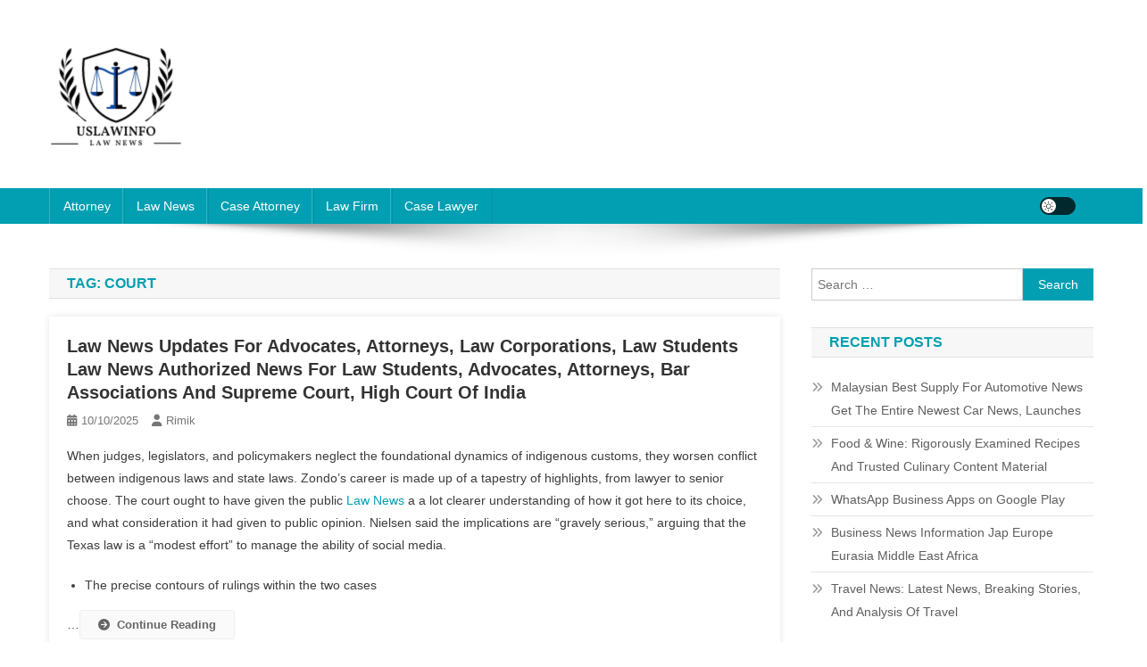

--- FILE ---
content_type: text/html; charset=UTF-8
request_url: https://uslawinfo.xyz/tag/court
body_size: 18859
content:
<!doctype html><html lang="en-US" prefix="og: https://ogp.me/ns#"><head><script data-no-optimize="1">var litespeed_docref=sessionStorage.getItem("litespeed_docref");litespeed_docref&&(Object.defineProperty(document,"referrer",{get:function(){return litespeed_docref}}),sessionStorage.removeItem("litespeed_docref"));</script> <meta charset="UTF-8"><meta name="viewport" content="width=device-width, initial-scale=1"><link rel="profile" href="https://gmpg.org/xfn/11"><title>court - UL</title><meta name="robots" content="follow, noindex"/><meta property="og:locale" content="en_US" /><meta property="og:type" content="article" /><meta property="og:title" content="court - UL" /><meta property="og:url" content="https://uslawinfo.xyz/tag/court" /><meta property="og:site_name" content="UL" /><meta name="twitter:card" content="summary_large_image" /><meta name="twitter:title" content="court - UL" /><meta name="twitter:label1" content="Posts" /><meta name="twitter:data1" content="5" /> <script type="application/ld+json" class="rank-math-schema-pro">{"@context":"https://schema.org","@graph":[{"@type":"Person","@id":"https://uslawinfo.xyz/#person","name":"GH","image":{"@type":"ImageObject","@id":"https://uslawinfo.xyz/#logo","url":"https://uslawinfo.xyz/wp-content/uploads/2024/08/cropped-Ungu_Creative_Toko_Pakaian_Logo-removebg-preview-150x131.png","contentUrl":"https://uslawinfo.xyz/wp-content/uploads/2024/08/cropped-Ungu_Creative_Toko_Pakaian_Logo-removebg-preview-150x131.png","caption":"GH","inLanguage":"en-US"}},{"@type":"WebSite","@id":"https://uslawinfo.xyz/#website","url":"https://uslawinfo.xyz","name":"GH","publisher":{"@id":"https://uslawinfo.xyz/#person"},"inLanguage":"en-US"},{"@type":"BreadcrumbList","@id":"https://uslawinfo.xyz/tag/court#breadcrumb","itemListElement":[{"@type":"ListItem","position":"1","item":{"@id":"https://uslawinfo.xyz","name":"Home"}},{"@type":"ListItem","position":"2","item":{"@id":"https://uslawinfo.xyz/tag/court","name":"court"}}]},{"@type":"CollectionPage","@id":"https://uslawinfo.xyz/tag/court#webpage","url":"https://uslawinfo.xyz/tag/court","name":"court - UL","isPartOf":{"@id":"https://uslawinfo.xyz/#website"},"inLanguage":"en-US","breadcrumb":{"@id":"https://uslawinfo.xyz/tag/court#breadcrumb"}}]}</script> <link rel='dns-prefetch' href='//fonts.googleapis.com' /><link rel="alternate" type="application/rss+xml" title="UL &raquo; Feed" href="https://uslawinfo.xyz/feed" /><link rel="alternate" type="application/rss+xml" title="UL &raquo; court Tag Feed" href="https://uslawinfo.xyz/tag/court/feed" /><style id='wp-img-auto-sizes-contain-inline-css' type='text/css'>img:is([sizes=auto i],[sizes^="auto," i]){contain-intrinsic-size:3000px 1500px}
/*# sourceURL=wp-img-auto-sizes-contain-inline-css */</style><link data-optimized="2" rel="stylesheet" href="https://uslawinfo.xyz/wp-content/litespeed/css/febd1f705f45d9dabb40b3b339d7c934.css?ver=622a9" /><style id='wp-emoji-styles-inline-css' type='text/css'>img.wp-smiley, img.emoji {
		display: inline !important;
		border: none !important;
		box-shadow: none !important;
		height: 1em !important;
		width: 1em !important;
		margin: 0 0.07em !important;
		vertical-align: -0.1em !important;
		background: none !important;
		padding: 0 !important;
	}
/*# sourceURL=wp-emoji-styles-inline-css */</style><style id='wp-block-tag-cloud-inline-css' type='text/css'>.wp-block-tag-cloud{box-sizing:border-box}.wp-block-tag-cloud.aligncenter{justify-content:center;text-align:center}.wp-block-tag-cloud a{display:inline-block;margin-right:5px}.wp-block-tag-cloud span{display:inline-block;margin-left:5px;text-decoration:none}:root :where(.wp-block-tag-cloud.is-style-outline){display:flex;flex-wrap:wrap;gap:1ch}:root :where(.wp-block-tag-cloud.is-style-outline a){border:1px solid;font-size:unset!important;margin-right:0;padding:1ch 2ch;text-decoration:none!important}
/*# sourceURL=https://uslawinfo.xyz/wp-includes/blocks/tag-cloud/style.min.css */</style><style id='global-styles-inline-css' type='text/css'>:root{--wp--preset--aspect-ratio--square: 1;--wp--preset--aspect-ratio--4-3: 4/3;--wp--preset--aspect-ratio--3-4: 3/4;--wp--preset--aspect-ratio--3-2: 3/2;--wp--preset--aspect-ratio--2-3: 2/3;--wp--preset--aspect-ratio--16-9: 16/9;--wp--preset--aspect-ratio--9-16: 9/16;--wp--preset--color--black: #000000;--wp--preset--color--cyan-bluish-gray: #abb8c3;--wp--preset--color--white: #ffffff;--wp--preset--color--pale-pink: #f78da7;--wp--preset--color--vivid-red: #cf2e2e;--wp--preset--color--luminous-vivid-orange: #ff6900;--wp--preset--color--luminous-vivid-amber: #fcb900;--wp--preset--color--light-green-cyan: #7bdcb5;--wp--preset--color--vivid-green-cyan: #00d084;--wp--preset--color--pale-cyan-blue: #8ed1fc;--wp--preset--color--vivid-cyan-blue: #0693e3;--wp--preset--color--vivid-purple: #9b51e0;--wp--preset--gradient--vivid-cyan-blue-to-vivid-purple: linear-gradient(135deg,rgb(6,147,227) 0%,rgb(155,81,224) 100%);--wp--preset--gradient--light-green-cyan-to-vivid-green-cyan: linear-gradient(135deg,rgb(122,220,180) 0%,rgb(0,208,130) 100%);--wp--preset--gradient--luminous-vivid-amber-to-luminous-vivid-orange: linear-gradient(135deg,rgb(252,185,0) 0%,rgb(255,105,0) 100%);--wp--preset--gradient--luminous-vivid-orange-to-vivid-red: linear-gradient(135deg,rgb(255,105,0) 0%,rgb(207,46,46) 100%);--wp--preset--gradient--very-light-gray-to-cyan-bluish-gray: linear-gradient(135deg,rgb(238,238,238) 0%,rgb(169,184,195) 100%);--wp--preset--gradient--cool-to-warm-spectrum: linear-gradient(135deg,rgb(74,234,220) 0%,rgb(151,120,209) 20%,rgb(207,42,186) 40%,rgb(238,44,130) 60%,rgb(251,105,98) 80%,rgb(254,248,76) 100%);--wp--preset--gradient--blush-light-purple: linear-gradient(135deg,rgb(255,206,236) 0%,rgb(152,150,240) 100%);--wp--preset--gradient--blush-bordeaux: linear-gradient(135deg,rgb(254,205,165) 0%,rgb(254,45,45) 50%,rgb(107,0,62) 100%);--wp--preset--gradient--luminous-dusk: linear-gradient(135deg,rgb(255,203,112) 0%,rgb(199,81,192) 50%,rgb(65,88,208) 100%);--wp--preset--gradient--pale-ocean: linear-gradient(135deg,rgb(255,245,203) 0%,rgb(182,227,212) 50%,rgb(51,167,181) 100%);--wp--preset--gradient--electric-grass: linear-gradient(135deg,rgb(202,248,128) 0%,rgb(113,206,126) 100%);--wp--preset--gradient--midnight: linear-gradient(135deg,rgb(2,3,129) 0%,rgb(40,116,252) 100%);--wp--preset--font-size--small: 13px;--wp--preset--font-size--medium: 20px;--wp--preset--font-size--large: 36px;--wp--preset--font-size--x-large: 42px;--wp--preset--spacing--20: 0.44rem;--wp--preset--spacing--30: 0.67rem;--wp--preset--spacing--40: 1rem;--wp--preset--spacing--50: 1.5rem;--wp--preset--spacing--60: 2.25rem;--wp--preset--spacing--70: 3.38rem;--wp--preset--spacing--80: 5.06rem;--wp--preset--shadow--natural: 6px 6px 9px rgba(0, 0, 0, 0.2);--wp--preset--shadow--deep: 12px 12px 50px rgba(0, 0, 0, 0.4);--wp--preset--shadow--sharp: 6px 6px 0px rgba(0, 0, 0, 0.2);--wp--preset--shadow--outlined: 6px 6px 0px -3px rgb(255, 255, 255), 6px 6px rgb(0, 0, 0);--wp--preset--shadow--crisp: 6px 6px 0px rgb(0, 0, 0);}:where(.is-layout-flex){gap: 0.5em;}:where(.is-layout-grid){gap: 0.5em;}body .is-layout-flex{display: flex;}.is-layout-flex{flex-wrap: wrap;align-items: center;}.is-layout-flex > :is(*, div){margin: 0;}body .is-layout-grid{display: grid;}.is-layout-grid > :is(*, div){margin: 0;}:where(.wp-block-columns.is-layout-flex){gap: 2em;}:where(.wp-block-columns.is-layout-grid){gap: 2em;}:where(.wp-block-post-template.is-layout-flex){gap: 1.25em;}:where(.wp-block-post-template.is-layout-grid){gap: 1.25em;}.has-black-color{color: var(--wp--preset--color--black) !important;}.has-cyan-bluish-gray-color{color: var(--wp--preset--color--cyan-bluish-gray) !important;}.has-white-color{color: var(--wp--preset--color--white) !important;}.has-pale-pink-color{color: var(--wp--preset--color--pale-pink) !important;}.has-vivid-red-color{color: var(--wp--preset--color--vivid-red) !important;}.has-luminous-vivid-orange-color{color: var(--wp--preset--color--luminous-vivid-orange) !important;}.has-luminous-vivid-amber-color{color: var(--wp--preset--color--luminous-vivid-amber) !important;}.has-light-green-cyan-color{color: var(--wp--preset--color--light-green-cyan) !important;}.has-vivid-green-cyan-color{color: var(--wp--preset--color--vivid-green-cyan) !important;}.has-pale-cyan-blue-color{color: var(--wp--preset--color--pale-cyan-blue) !important;}.has-vivid-cyan-blue-color{color: var(--wp--preset--color--vivid-cyan-blue) !important;}.has-vivid-purple-color{color: var(--wp--preset--color--vivid-purple) !important;}.has-black-background-color{background-color: var(--wp--preset--color--black) !important;}.has-cyan-bluish-gray-background-color{background-color: var(--wp--preset--color--cyan-bluish-gray) !important;}.has-white-background-color{background-color: var(--wp--preset--color--white) !important;}.has-pale-pink-background-color{background-color: var(--wp--preset--color--pale-pink) !important;}.has-vivid-red-background-color{background-color: var(--wp--preset--color--vivid-red) !important;}.has-luminous-vivid-orange-background-color{background-color: var(--wp--preset--color--luminous-vivid-orange) !important;}.has-luminous-vivid-amber-background-color{background-color: var(--wp--preset--color--luminous-vivid-amber) !important;}.has-light-green-cyan-background-color{background-color: var(--wp--preset--color--light-green-cyan) !important;}.has-vivid-green-cyan-background-color{background-color: var(--wp--preset--color--vivid-green-cyan) !important;}.has-pale-cyan-blue-background-color{background-color: var(--wp--preset--color--pale-cyan-blue) !important;}.has-vivid-cyan-blue-background-color{background-color: var(--wp--preset--color--vivid-cyan-blue) !important;}.has-vivid-purple-background-color{background-color: var(--wp--preset--color--vivid-purple) !important;}.has-black-border-color{border-color: var(--wp--preset--color--black) !important;}.has-cyan-bluish-gray-border-color{border-color: var(--wp--preset--color--cyan-bluish-gray) !important;}.has-white-border-color{border-color: var(--wp--preset--color--white) !important;}.has-pale-pink-border-color{border-color: var(--wp--preset--color--pale-pink) !important;}.has-vivid-red-border-color{border-color: var(--wp--preset--color--vivid-red) !important;}.has-luminous-vivid-orange-border-color{border-color: var(--wp--preset--color--luminous-vivid-orange) !important;}.has-luminous-vivid-amber-border-color{border-color: var(--wp--preset--color--luminous-vivid-amber) !important;}.has-light-green-cyan-border-color{border-color: var(--wp--preset--color--light-green-cyan) !important;}.has-vivid-green-cyan-border-color{border-color: var(--wp--preset--color--vivid-green-cyan) !important;}.has-pale-cyan-blue-border-color{border-color: var(--wp--preset--color--pale-cyan-blue) !important;}.has-vivid-cyan-blue-border-color{border-color: var(--wp--preset--color--vivid-cyan-blue) !important;}.has-vivid-purple-border-color{border-color: var(--wp--preset--color--vivid-purple) !important;}.has-vivid-cyan-blue-to-vivid-purple-gradient-background{background: var(--wp--preset--gradient--vivid-cyan-blue-to-vivid-purple) !important;}.has-light-green-cyan-to-vivid-green-cyan-gradient-background{background: var(--wp--preset--gradient--light-green-cyan-to-vivid-green-cyan) !important;}.has-luminous-vivid-amber-to-luminous-vivid-orange-gradient-background{background: var(--wp--preset--gradient--luminous-vivid-amber-to-luminous-vivid-orange) !important;}.has-luminous-vivid-orange-to-vivid-red-gradient-background{background: var(--wp--preset--gradient--luminous-vivid-orange-to-vivid-red) !important;}.has-very-light-gray-to-cyan-bluish-gray-gradient-background{background: var(--wp--preset--gradient--very-light-gray-to-cyan-bluish-gray) !important;}.has-cool-to-warm-spectrum-gradient-background{background: var(--wp--preset--gradient--cool-to-warm-spectrum) !important;}.has-blush-light-purple-gradient-background{background: var(--wp--preset--gradient--blush-light-purple) !important;}.has-blush-bordeaux-gradient-background{background: var(--wp--preset--gradient--blush-bordeaux) !important;}.has-luminous-dusk-gradient-background{background: var(--wp--preset--gradient--luminous-dusk) !important;}.has-pale-ocean-gradient-background{background: var(--wp--preset--gradient--pale-ocean) !important;}.has-electric-grass-gradient-background{background: var(--wp--preset--gradient--electric-grass) !important;}.has-midnight-gradient-background{background: var(--wp--preset--gradient--midnight) !important;}.has-small-font-size{font-size: var(--wp--preset--font-size--small) !important;}.has-medium-font-size{font-size: var(--wp--preset--font-size--medium) !important;}.has-large-font-size{font-size: var(--wp--preset--font-size--large) !important;}.has-x-large-font-size{font-size: var(--wp--preset--font-size--x-large) !important;}
/*# sourceURL=global-styles-inline-css */</style><style id='classic-theme-styles-inline-css' type='text/css'>/*! This file is auto-generated */
.wp-block-button__link{color:#fff;background-color:#32373c;border-radius:9999px;box-shadow:none;text-decoration:none;padding:calc(.667em + 2px) calc(1.333em + 2px);font-size:1.125em}.wp-block-file__button{background:#32373c;color:#fff;text-decoration:none}
/*# sourceURL=/wp-includes/css/classic-themes.min.css */</style> <script type="litespeed/javascript" data-src="https://uslawinfo.xyz/wp-includes/js/jquery/jquery.min.js?ver=3.7.1" id="jquery-core-js"></script> <link rel="https://api.w.org/" href="https://uslawinfo.xyz/wp-json/" /><link rel="alternate" title="JSON" type="application/json" href="https://uslawinfo.xyz/wp-json/wp/v2/tags/102" /><link rel="EditURI" type="application/rsd+xml" title="RSD" href="https://uslawinfo.xyz/xmlrpc.php?rsd" /><meta name="generator" content="WordPress 6.9" /><link rel='dns-prefetch' href='https://i0.wp.com/'><link rel='preconnect' href='https://i0.wp.com/' crossorigin><link rel='dns-prefetch' href='https://i1.wp.com/'><link rel='preconnect' href='https://i1.wp.com/' crossorigin><link rel='dns-prefetch' href='https://i2.wp.com/'><link rel='preconnect' href='https://i2.wp.com/' crossorigin><link rel='dns-prefetch' href='https://i3.wp.com/'><link rel='preconnect' href='https://i3.wp.com/' crossorigin><link rel="icon" href="https://uslawinfo.xyz/wp-content/uploads/2024/08/cropped-Ungu_Creative_Toko_Pakaian_Logo-removebg-preview-150x131.png" sizes="32x32" /><link rel="icon" href="https://uslawinfo.xyz/wp-content/uploads/2024/08/cropped-Ungu_Creative_Toko_Pakaian_Logo-removebg-preview.png" sizes="192x192" /><link rel="apple-touch-icon" href="https://uslawinfo.xyz/wp-content/uploads/2024/08/cropped-Ungu_Creative_Toko_Pakaian_Logo-removebg-preview.png" /><meta name="msapplication-TileImage" content="https://uslawinfo.xyz/wp-content/uploads/2024/08/cropped-Ungu_Creative_Toko_Pakaian_Logo-removebg-preview.png" />
<style type="text/css">.category-button.np-cat-68 a{background:#00a9e0}.category-button.np-cat-68 a:hover{background:#0077ae}.np-block-title .np-cat-68{color:#00a9e0}.category-button.np-cat-671 a{background:#00a9e0}.category-button.np-cat-671 a:hover{background:#0077ae}.np-block-title .np-cat-671{color:#00a9e0}.category-button.np-cat-1079 a{background:#00a9e0}.category-button.np-cat-1079 a:hover{background:#0077ae}.np-block-title .np-cat-1079{color:#00a9e0}.category-button.np-cat-1962 a{background:#00a9e0}.category-button.np-cat-1962 a:hover{background:#0077ae}.np-block-title .np-cat-1962{color:#00a9e0}.category-button.np-cat-759 a{background:#00a9e0}.category-button.np-cat-759 a:hover{background:#0077ae}.np-block-title .np-cat-759{color:#00a9e0}.category-button.np-cat-148 a{background:#00a9e0}.category-button.np-cat-148 a:hover{background:#0077ae}.np-block-title .np-cat-148{color:#00a9e0}.category-button.np-cat-1704 a{background:#00a9e0}.category-button.np-cat-1704 a:hover{background:#0077ae}.np-block-title .np-cat-1704{color:#00a9e0}.category-button.np-cat-158 a{background:#00a9e0}.category-button.np-cat-158 a:hover{background:#0077ae}.np-block-title .np-cat-158{color:#00a9e0}.navigation .nav-links a,.bttn,button,input[type='button'],input[type='reset'],input[type='submit'],.navigation .nav-links a:hover,.bttn:hover,button,input[type='button']:hover,input[type='reset']:hover,input[type='submit']:hover,.widget_search .search-submit,.edit-link .post-edit-link,.reply .comment-reply-link,.np-top-header-wrap,.np-header-menu-wrapper,#site-navigation ul.sub-menu,#site-navigation ul.children,.np-header-menu-wrapper::before,.np-header-menu-wrapper::after,.np-header-search-wrapper .search-form-main .search-submit,.news_portal_slider .lSAction > a:hover,.news_portal_default_tabbed ul.widget-tabs li,.np-full-width-title-nav-wrap .carousel-nav-action .carousel-controls:hover,.news_portal_social_media .social-link a,.np-archive-more .np-button:hover,.error404 .page-title,#np-scrollup,.news_portal_featured_slider .slider-posts .lSAction > a:hover,div.wpforms-container-full .wpforms-form input[type='submit'],div.wpforms-container-full .wpforms-form button[type='submit'],div.wpforms-container-full .wpforms-form .wpforms-page-button,div.wpforms-container-full .wpforms-form input[type='submit']:hover,div.wpforms-container-full .wpforms-form button[type='submit']:hover,div.wpforms-container-full .wpforms-form .wpforms-page-button:hover,.widget.widget_tag_cloud a:hover{background:#029FB2}
.home .np-home-icon a,.np-home-icon a:hover,#site-navigation ul li:hover > a,#site-navigation ul li.current-menu-item > a,#site-navigation ul li.current_page_item > a,#site-navigation ul li.current-menu-ancestor > a,#site-navigation ul li.focus > a,.news_portal_default_tabbed ul.widget-tabs li.ui-tabs-active,.news_portal_default_tabbed ul.widget-tabs li:hover,.menu-toggle:hover,.menu-toggle:focus{background:#006d80}
.np-header-menu-block-wrap::before,.np-header-menu-block-wrap::after{border-right-color:#006d80}
a,a:hover,a:focus,a:active,.widget a:hover,.widget a:hover::before,.widget li:hover::before,.entry-footer a:hover,.comment-author .fn .url:hover,#cancel-comment-reply-link,#cancel-comment-reply-link:before,.logged-in-as a,.np-slide-content-wrap .post-title a:hover,#top-footer .widget a:hover,#top-footer .widget a:hover:before,#top-footer .widget li:hover:before,.news_portal_featured_posts .np-single-post .np-post-content .np-post-title a:hover,.news_portal_fullwidth_posts .np-single-post .np-post-title a:hover,.news_portal_block_posts .layout3 .np-primary-block-wrap .np-single-post .np-post-title a:hover,.news_portal_featured_posts .layout2 .np-single-post-wrap .np-post-content .np-post-title a:hover,.np-block-title,.widget-title,.page-header .page-title,.np-related-title,.np-post-meta span:hover,.np-post-meta span a:hover,.news_portal_featured_posts .layout2 .np-single-post-wrap .np-post-content .np-post-meta span:hover,.news_portal_featured_posts .layout2 .np-single-post-wrap .np-post-content .np-post-meta span a:hover,.np-post-title.small-size a:hover,#footer-navigation ul li a:hover,.entry-title a:hover,.entry-meta span a:hover,.entry-meta span:hover,.np-post-meta span:hover,.np-post-meta span a:hover,.news_portal_featured_posts .np-single-post-wrap .np-post-content .np-post-meta span:hover,.news_portal_featured_posts .np-single-post-wrap .np-post-content .np-post-meta span a:hover,.news_portal_featured_slider .featured-posts .np-single-post .np-post-content .np-post-title a:hover,.news-portal-search-results-wrap .news-portal-search-article-item .news-portal-search-post-element .posted-on:hover a,.news-portal-search-results-wrap .news-portal-search-article-item .news-portal-search-post-element .posted-on:hover:before,.news-portal-search-results-wrap .news-portal-search-article-item .news-portal-search-post-element .news-portal-search-post-title a:hover,.np-block-title,.widget-title,.page-header .page-title,.np-related-title,.widget_block .wp-block-group__inner-container > h1,.widget_block .wp-block-group__inner-container > h2,.widget_block .wp-block-group__inner-container > h3,.widget_block .wp-block-group__inner-container > h4,.widget_block .wp-block-group__inner-container > h5,.widget_block .wp-block-group__inner-container > h6{color:#029FB2}
.site-mode--dark .news_portal_featured_posts .np-single-post-wrap .np-post-content .np-post-title a:hover,.site-mode--dark .np-post-title.large-size a:hover,.site-mode--dark .np-post-title.small-size a:hover,.site-mode--dark .news-ticker-title>a:hover,.site-mode--dark .np-archive-post-content-wrapper .entry-title a:hover,.site-mode--dark h1.entry-title:hover,.site-mode--dark .news_portal_block_posts .layout4 .np-post-title a:hover{color:#029FB2}
.navigation .nav-links a,.bttn,button,input[type='button'],input[type='reset'],input[type='submit'],.widget_search .search-submit,.np-archive-more .np-button:hover,.widget.widget_tag_cloud a:hover{border-color:#029FB2}
.comment-list .comment-body,.np-header-search-wrapper .search-form-main{border-top-color:#029FB2}
.np-header-search-wrapper .search-form-main:before{border-bottom-color:#029FB2}
@media (max-width:768px){#site-navigation,.main-small-navigation li.current-menu-item > .sub-toggle i{background:#029FB2 !important}}
.news-portal-wave .np-rect,.news-portal-three-bounce .np-child,.news-portal-folding-cube .np-cube:before{background-color:#029FB2}
.site-title,.site-description{position:absolute;clip:rect(1px,1px,1px,1px)}</style></head><body class="archive tag tag-court tag-102 wp-custom-logo wp-theme-news-portal hfeed right-sidebar fullwidth_layout archive-classic site-mode--light"><div id="page" class="site"><a class="skip-link screen-reader-text" href="#content">Skip to content</a><header id="masthead" class="site-header" role="banner"><div class="np-logo-section-wrapper"><div class="mt-container"><div class="site-branding"><a href="https://uslawinfo.xyz/" class="custom-logo-link" rel="home"><img data-lazyloaded="1" src="[data-uri]" width="152" height="131" data-src="https://uslawinfo.xyz/wp-content/uploads/2024/08/cropped-Ungu_Creative_Toko_Pakaian_Logo-removebg-preview.png" class="custom-logo" alt="UL" decoding="async" /></a><p class="site-title"><a href="https://uslawinfo.xyz/" rel="home">UL</a></p><p class="site-description">Law News</p></div><div class="np-header-ads-area"></div></div></div><div id="np-menu-wrap" class="np-header-menu-wrapper"><div class="np-header-menu-block-wrap"><div class="mt-container"><div class="mt-header-menu-wrap">
<a href="javascript:void(0)" class="menu-toggle hide"><i class="fa fa-navicon"> </i> </a><nav id="site-navigation" class="main-navigation" role="navigation"><div class="menu-secondary-menu-container"><ul id="primary-menu" class="menu"><li id="menu-item-34049" class="menu-item menu-item-type-taxonomy menu-item-object-category menu-item-34049"><a href="https://uslawinfo.xyz/category/attorney">Attorney</a></li><li id="menu-item-34050" class="menu-item menu-item-type-taxonomy menu-item-object-category menu-item-34050"><a href="https://uslawinfo.xyz/category/law-news">Law News</a></li><li id="menu-item-34051" class="menu-item menu-item-type-taxonomy menu-item-object-category menu-item-34051"><a href="https://uslawinfo.xyz/category/case-attorney">Case Attorney</a></li><li id="menu-item-34052" class="menu-item menu-item-type-taxonomy menu-item-object-category menu-item-34052"><a href="https://uslawinfo.xyz/category/law-firm">Law Firm</a></li><li id="menu-item-34053" class="menu-item menu-item-type-taxonomy menu-item-object-category menu-item-34053"><a href="https://uslawinfo.xyz/category/case-lawyer">Case Lawyer</a></li></ul></div></nav></div><div class="np-icon-elements-wrapper"><div id="np-site-mode-wrap" class="np-icon-elements">
<a id="mode-switcher" class="light-mode" data-site-mode="light-mode" href="#">
<span class="site-mode-icon">site mode button</span>
</a></div></div></div></div></div></header><div id="content" class="site-content"><div class="mt-container"><div class="mt-archive-content-wrapper"><div id="primary" class="content-area"><main id="main" class="site-main" role="main"><header class="page-header"><h1 class="page-title">Tag: <span>court</span></h1></header><article id="post-33840" class="no-image post-33840 post type-post status-publish format-standard hentry category-news tag-advocates tag-associations tag-attorneys tag-authorized tag-corporations tag-court tag-india tag-students tag-supreme tag-updates"><div class="np-article-thumb">
<a href="https://uslawinfo.xyz/law-news-updates-for-advocates-attorneys-law-corporations-law-students-law-news-authorized-news-for-law-students-advocates-attorneys-bar-associations-and-supreme-court-high-court-of-india.html">
</a></div><div class="np-archive-post-content-wrapper"><header class="entry-header"><h2 class="entry-title"><a href="https://uslawinfo.xyz/law-news-updates-for-advocates-attorneys-law-corporations-law-students-law-news-authorized-news-for-law-students-advocates-attorneys-bar-associations-and-supreme-court-high-court-of-india.html" rel="bookmark">Law News Updates For Advocates, Attorneys, Law Corporations, Law Students Law News Authorized News For Law Students, Advocates, Attorneys, Bar Associations And Supreme Court, High Court Of India</a></h2><div class="entry-meta">
<span class="posted-on"><a href="https://uslawinfo.xyz/law-news-updates-for-advocates-attorneys-law-corporations-law-students-law-news-authorized-news-for-law-students-advocates-attorneys-bar-associations-and-supreme-court-high-court-of-india.html" rel="bookmark"><time class="entry-date published updated" datetime="2025-10-10T15:28:24+07:00">10/10/2025</time></a></span><span class="byline"><span class="author vcard"><a class="url fn n" href="https://uslawinfo.xyz/author/rimik">rimik</a></span></span></div></header><div class="entry-content"><p>When judges, legislators, and policymakers neglect the foundational dynamics of indigenous customs, they worsen conflict between indigenous laws and state laws. Zondo’s career is made up of  a tapestry of highlights, from lawyer to senior choose. The court ought to have given the public <a href="https://portaloflaw.my.id" target="_blank" rel="noopener">Law News</a> a a lot clearer understanding of how it got here to its choice, and what consideration it had given to public opinion. Nielsen said the implications are &#8220;gravely serious,&#8221; arguing that the Texas law is a  &#8220;modest effort&#8221; to manage the ability of social media.</p><ul><li>The precise contours of rulings within the two cases</li></ul>&hellip;<span class="np-archive-more"><a href="https://uslawinfo.xyz/law-news-updates-for-advocates-attorneys-law-corporations-law-students-law-news-authorized-news-for-law-students-advocates-attorneys-bar-associations-and-supreme-court-high-court-of-india.html" class="np-button"><i class="fa fa-arrow-circle-right"></i>Continue Reading</a></span></div><footer class="entry-footer"></footer></div></article><article id="post-7869" class="no-image post-7869 post type-post status-publish format-standard hentry category-attorney tag-accused tag-adjourns tag-court tag-kuching tag-lawyer tag-sentencing tag-under"><div class="np-article-thumb">
<a href="https://uslawinfo.xyz/kuching-court-adjourns-sentencing-for-rape-case-as-accused-lawyer-under-emco.html">
</a></div><div class="np-archive-post-content-wrapper"><header class="entry-header"><h2 class="entry-title"><a href="https://uslawinfo.xyz/kuching-court-adjourns-sentencing-for-rape-case-as-accused-lawyer-under-emco.html" rel="bookmark">Kuching Court Adjourns Sentencing For Rape Case As Accused, Lawyer Under Emco</a></h2><div class="entry-meta">
<span class="posted-on"><a href="https://uslawinfo.xyz/kuching-court-adjourns-sentencing-for-rape-case-as-accused-lawyer-under-emco.html" rel="bookmark"><time class="entry-date published updated" datetime="2024-08-22T14:39:46+07:00">22/08/2024</time></a></span><span class="byline"><span class="author vcard"><a class="url fn n" href="https://uslawinfo.xyz/author/rimik">rimik</a></span></span></div></header><div class="entry-content"><p>As such, these people might continue to act for one more shopper antagonistic in interest to theshort-termclient and will act in future for one more consumer opposed in interest to the short-term consumer. &#8220;lawyer&#8217;s agency means the law agency at which the lawyer practices law as a partner, associate, employee or in any other case. three.4-9 Despite rule 3.4-8, if clients consent to a joint retainer and likewise agree that if a contentious problem arises the lawyer might continue to advise certainly one of them, the lawyer could advise that shopper concerning the contentious matter and shall refer the opposite &hellip;</p><span class="np-archive-more"><a href="https://uslawinfo.xyz/kuching-court-adjourns-sentencing-for-rape-case-as-accused-lawyer-under-emco.html" class="np-button"><i class="fa fa-arrow-circle-right"></i>Continue Reading</a></span></div><footer class="entry-footer"></footer></div></article><article id="post-7815" class="no-image post-7815 post type-post status-publish format-standard hentry category-attorney tag-against tag-attorney tag-common tag-court tag-docket tag-judges tag-opposition tag-remarks tag-supreme tag-venugopals tag-youtuber"><div class="np-article-thumb">
<a href="https://uslawinfo.xyz/attorney-common-kk-venugopals-nod-to-case-in-opposition-to-youtuber-for-remarks-against-supreme-court-docket-judges.html">
</a></div><div class="np-archive-post-content-wrapper"><header class="entry-header"><h2 class="entry-title"><a href="https://uslawinfo.xyz/attorney-common-kk-venugopals-nod-to-case-in-opposition-to-youtuber-for-remarks-against-supreme-court-docket-judges.html" rel="bookmark">Attorney Common Kk Venugopal&#8217;s Nod To Case In Opposition To Youtuber For Remarks Against Supreme Court Docket, Judges</a></h2><div class="entry-meta">
<span class="posted-on"><a href="https://uslawinfo.xyz/attorney-common-kk-venugopals-nod-to-case-in-opposition-to-youtuber-for-remarks-against-supreme-court-docket-judges.html" rel="bookmark"><time class="entry-date published updated" datetime="2024-07-29T14:55:49+07:00">29/07/2024</time></a></span><span class="byline"><span class="author vcard"><a class="url fn n" href="https://uslawinfo.xyz/author/rimik">rimik</a></span></span></div></header><div class="entry-content"><p>In 2012, the Court of Appeal upheld the jury verdict in all respects. Mr. Case was the lead lawyer, first chair at trial, sole appellate lawyer, and sole assortment lawyer. He was ably assisted within the jury trial by his longtime pal and colleague, Mary O’Neill, Esq., who gave a powerful closing argument.</p><p>After the defense’s direct testament and cross examination by the prosecutor of all of the witnesses, the protection rests, and the prosecutor and defense attorney put together for closing arguments. Pursuant to the Crime Victims’ Rights Act of 2004, 18 U.S.C. § 3771, a sufferer is entitled &hellip;</p><span class="np-archive-more"><a href="https://uslawinfo.xyz/attorney-common-kk-venugopals-nod-to-case-in-opposition-to-youtuber-for-remarks-against-supreme-court-docket-judges.html" class="np-button"><i class="fa fa-arrow-circle-right"></i>Continue Reading</a></span></div><footer class="entry-footer"></footer></div></article><article id="post-7837" class="no-image post-7837 post type-post status-publish format-standard hentry category-legal-update tag-court tag-decisions tag-docket tag-opinions"><div class="np-article-thumb">
<a href="https://uslawinfo.xyz/us-case-law-court-docket-opinions-decisions.html">
</a></div><div class="np-archive-post-content-wrapper"><header class="entry-header"><h2 class="entry-title"><a href="https://uslawinfo.xyz/us-case-law-court-docket-opinions-decisions.html" rel="bookmark">Us Case Law, Court Docket Opinions &#038; Decisions</a></h2><div class="entry-meta">
<span class="posted-on"><a href="https://uslawinfo.xyz/us-case-law-court-docket-opinions-decisions.html" rel="bookmark"><time class="entry-date published updated" datetime="2024-07-01T14:54:28+07:00">01/07/2024</time></a></span><span class="byline"><span class="author vcard"><a class="url fn n" href="https://uslawinfo.xyz/author/rimik">rimik</a></span></span></div></header><div class="entry-content"><p>The Court of Appeal discharged the injunction on the premise that the non-compete clause was unenforceable because it was an unreasonable restraint of commerce. In January 2016, YLL issued a claim on behalf of five claimants towards an entity in the Volkswagen group. HSLLP and YLL entered right into a non-disclosure settlement in April 2016 regarding the sharing of confidential information. In 2021, Mr. Case celebrates35 yearsas a training lawyer in the State of California.Among other specialties, Mr. Case has been actively involved in the quickly altering subject of Internet law since1995. The individuals of Vermont will have trust and &hellip;</p><span class="np-archive-more"><a href="https://uslawinfo.xyz/us-case-law-court-docket-opinions-decisions.html" class="np-button"><i class="fa fa-arrow-circle-right"></i>Continue Reading</a></span></div><footer class="entry-footer"></footer></div></article><article id="post-7761" class="no-image post-7761 post type-post status-publish format-standard hentry category-case-attorney tag-authorized tag-court tag-litigation tag-reports tag-rules"><div class="np-article-thumb">
<a href="https://uslawinfo.xyz/law-news-authorized-news-court-news-litigation-reports-rules.html">
</a></div><div class="np-archive-post-content-wrapper"><header class="entry-header"><h2 class="entry-title"><a href="https://uslawinfo.xyz/law-news-authorized-news-court-news-litigation-reports-rules.html" rel="bookmark">Law News, Authorized News, Court News, Litigation Reports &#038; Rules</a></h2><div class="entry-meta">
<span class="posted-on"><a href="https://uslawinfo.xyz/law-news-authorized-news-court-news-litigation-reports-rules.html" rel="bookmark"><time class="entry-date published updated" datetime="2024-03-08T19:41:47+07:00">08/03/2024</time></a></span><span class="byline"><span class="author vcard"><a class="url fn n" href="https://uslawinfo.xyz/author/rimik">rimik</a></span></span></div></header><div class="entry-content"><p>Claims to get well gambling losses as fraudulent transfers current distinctive issues, including whether or not the opportunity to win cash at poker video games constitutes “value” to a debtor, and whether poker gamers participating in video games outside of casinos take winnings in good faith. Steve Gubner and Corey Weber litigated claims to avoid and recuperate gambling losses in a high-profile bankruptcy case involving a Ponzi scheme. In 2011, the authors first outlined the potential of utilizing a single-member limited legal responsibility firm as a substitute for current primary models of 501 fiscal sponsorship . With a subsidiary LLC, &hellip;</p><span class="np-archive-more"><a href="https://uslawinfo.xyz/law-news-authorized-news-court-news-litigation-reports-rules.html" class="np-button"><i class="fa fa-arrow-circle-right"></i>Continue Reading</a></span></div><footer class="entry-footer"></footer></div></article></main></div><aside id="secondary" class="widget-area" role="complementary"><section id="search-2" class="widget widget_search"><form role="search" method="get" class="search-form" action="https://uslawinfo.xyz/">
<label>
<span class="screen-reader-text">Search for:</span>
<input type="search" class="search-field" placeholder="Search &hellip;" value="" name="s" />
</label>
<input type="submit" class="search-submit" value="Search" /></form></section><section id="recent-posts-2" class="widget widget_recent_entries"><h4 class="widget-title">Recent Posts</h4><ul><li>
<a href="https://uslawinfo.xyz/malaysian-best-supply-for-automotive-news-get-the-entire-newest-car-news-launches.html">Malaysian Best Supply For Automotive News Get The Entire Newest Car News, Launches</a></li><li>
<a href="https://uslawinfo.xyz/food-wine-rigorously-examined-recipes-and-trusted-culinary-content-material.html">Food &#038; Wine: Rigorously Examined Recipes And Trusted Culinary Content Material</a></li><li>
<a href="https://uslawinfo.xyz/whatsapp-business-apps-on-google-play.html">WhatsApp Business Apps on Google Play</a></li><li>
<a href="https://uslawinfo.xyz/business-news-information-jap-europe-eurasia-middle-east-africa.html">Business News Information Jap Europe Eurasia Middle East Africa</a></li><li>
<a href="https://uslawinfo.xyz/travel-news-latest-news-breaking-stories-and-analysis-of-travel.html">Travel News: Latest News, Breaking Stories, And Analysis Of Travel</a></li></ul></section><section id="nav_menu-2" class="widget widget_nav_menu"><h4 class="widget-title">About Us</h4><div class="menu-about-us-container"><ul id="menu-about-us" class="menu"><li id="menu-item-10094" class="menu-item menu-item-type-post_type menu-item-object-page menu-item-10094"><a href="https://uslawinfo.xyz/sitemap">Sitemap</a></li><li id="menu-item-10095" class="menu-item menu-item-type-post_type menu-item-object-page menu-item-10095"><a href="https://uslawinfo.xyz/disclosure-policy">Disclosure Policy</a></li><li id="menu-item-10096" class="menu-item menu-item-type-post_type menu-item-object-page menu-item-10096"><a href="https://uslawinfo.xyz/contact-us">Contact Us</a></li></ul></div></section><section id="block-3" class="widget widget_block widget_tag_cloud"><p class="wp-block-tag-cloud"><a href="https://uslawinfo.xyz/tag/about" class="tag-cloud-link tag-link-583 tag-link-position-1" style="font-size: 14.754385964912pt;" aria-label="about (53 items)">about</a>
<a href="https://uslawinfo.xyz/tag/analysis" class="tag-cloud-link tag-link-282 tag-link-position-2" style="font-size: 8pt;" aria-label="analysis (14 items)">analysis</a>
<a href="https://uslawinfo.xyz/tag/attorney" class="tag-cloud-link tag-link-67 tag-link-position-3" style="font-size: 15.122807017544pt;" aria-label="attorney (57 items)">attorney</a>
<a href="https://uslawinfo.xyz/tag/attorneys" class="tag-cloud-link tag-link-84 tag-link-position-4" style="font-size: 11.438596491228pt;" aria-label="attorneys (28 items)">attorneys</a>
<a href="https://uslawinfo.xyz/tag/authorized" class="tag-cloud-link tag-link-75 tag-link-position-5" style="font-size: 8.9824561403509pt;" aria-label="authorized (17 items)">authorized</a>
<a href="https://uslawinfo.xyz/tag/automotive" class="tag-cloud-link tag-link-254 tag-link-position-6" style="font-size: 12.421052631579pt;" aria-label="automotive (34 items)">automotive</a>
<a href="https://uslawinfo.xyz/tag/basic" class="tag-cloud-link tag-link-73 tag-link-position-7" style="font-size: 8.2456140350877pt;" aria-label="basic (15 items)">basic</a>
<a href="https://uslawinfo.xyz/tag/business" class="tag-cloud-link tag-link-77 tag-link-position-8" style="font-size: 20.280701754386pt;" aria-label="business (150 items)">business</a>
<a href="https://uslawinfo.xyz/tag/college" class="tag-cloud-link tag-link-269 tag-link-position-9" style="font-size: 10.701754385965pt;" aria-label="college (24 items)">college</a>
<a href="https://uslawinfo.xyz/tag/companies" class="tag-cloud-link tag-link-606 tag-link-position-10" style="font-size: 8pt;" aria-label="companies (14 items)">companies</a>
<a href="https://uslawinfo.xyz/tag/division" class="tag-cloud-link tag-link-185 tag-link-position-11" style="font-size: 8.9824561403509pt;" aria-label="division (17 items)">division</a>
<a href="https://uslawinfo.xyz/tag/education" class="tag-cloud-link tag-link-186 tag-link-position-12" style="font-size: 13.40350877193pt;" aria-label="education (41 items)">education</a>
<a href="https://uslawinfo.xyz/tag/estate" class="tag-cloud-link tag-link-143 tag-link-position-13" style="font-size: 13.280701754386pt;" aria-label="estate (40 items)">estate</a>
<a href="https://uslawinfo.xyz/tag/fashion" class="tag-cloud-link tag-link-168 tag-link-position-14" style="font-size: 13.035087719298pt;" aria-label="fashion (38 items)">fashion</a>
<a href="https://uslawinfo.xyz/tag/health" class="tag-cloud-link tag-link-153 tag-link-position-15" style="font-size: 17.087719298246pt;" aria-label="health (83 items)">health</a>
<a href="https://uslawinfo.xyz/tag/house" class="tag-cloud-link tag-link-145 tag-link-position-16" style="font-size: 12.175438596491pt;" aria-label="house (32 items)">house</a>
<a href="https://uslawinfo.xyz/tag/improve" class="tag-cloud-link tag-link-162 tag-link-position-17" style="font-size: 8.9824561403509pt;" aria-label="improve (17 items)">improve</a>
<a href="https://uslawinfo.xyz/tag/improvement" class="tag-cloud-link tag-link-147 tag-link-position-18" style="font-size: 14.017543859649pt;" aria-label="improvement (46 items)">improvement</a>
<a href="https://uslawinfo.xyz/tag/india" class="tag-cloud-link tag-link-387 tag-link-position-19" style="font-size: 11.315789473684pt;" aria-label="india (27 items)">india</a>
<a href="https://uslawinfo.xyz/tag/indonesia" class="tag-cloud-link tag-link-107 tag-link-position-20" style="font-size: 9.4736842105263pt;" aria-label="indonesia (19 items)">indonesia</a>
<a href="https://uslawinfo.xyz/tag/information" class="tag-cloud-link tag-link-369 tag-link-position-21" style="font-size: 11.684210526316pt;" aria-label="information (29 items)">information</a>
<a href="https://uslawinfo.xyz/tag/institute" class="tag-cloud-link tag-link-155 tag-link-position-22" style="font-size: 8.2456140350877pt;" aria-label="institute (15 items)">institute</a>
<a href="https://uslawinfo.xyz/tag/international" class="tag-cloud-link tag-link-224 tag-link-position-23" style="font-size: 8pt;" aria-label="international (14 items)">international</a>
<a href="https://uslawinfo.xyz/tag/jewellery" class="tag-cloud-link tag-link-196 tag-link-position-24" style="font-size: 9.2280701754386pt;" aria-label="jewellery (18 items)">jewellery</a>
<a href="https://uslawinfo.xyz/tag/jewelry" class="tag-cloud-link tag-link-219 tag-link-position-25" style="font-size: 8.6140350877193pt;" aria-label="jewelry (16 items)">jewelry</a>
<a href="https://uslawinfo.xyz/tag/latest" class="tag-cloud-link tag-link-248 tag-link-position-26" style="font-size: 14.017543859649pt;" aria-label="latest (46 items)">latest</a>
<a href="https://uslawinfo.xyz/tag/lawyer" class="tag-cloud-link tag-link-98 tag-link-position-27" style="font-size: 22pt;" aria-label="lawyer (209 items)">lawyer</a>
<a href="https://uslawinfo.xyz/tag/legal" class="tag-cloud-link tag-link-72 tag-link-position-28" style="font-size: 17.824561403509pt;" aria-label="legal (95 items)">legal</a>
<a href="https://uslawinfo.xyz/tag/leisure" class="tag-cloud-link tag-link-311 tag-link-position-29" style="font-size: 12.666666666667pt;" aria-label="leisure (35 items)">leisure</a>
<a href="https://uslawinfo.xyz/tag/market" class="tag-cloud-link tag-link-284 tag-link-position-30" style="font-size: 9.4736842105263pt;" aria-label="market (19 items)">market</a>
<a href="https://uslawinfo.xyz/tag/newest" class="tag-cloud-link tag-link-126 tag-link-position-31" style="font-size: 12.298245614035pt;" aria-label="newest (33 items)">newest</a>
<a href="https://uslawinfo.xyz/tag/office" class="tag-cloud-link tag-link-122 tag-link-position-32" style="font-size: 8.6140350877193pt;" aria-label="office (16 items)">office</a>
<a href="https://uslawinfo.xyz/tag/online" class="tag-cloud-link tag-link-149 tag-link-position-33" style="font-size: 15.614035087719pt;" aria-label="online (62 items)">online</a>
<a href="https://uslawinfo.xyz/tag/professionals" class="tag-cloud-link tag-link-96 tag-link-position-34" style="font-size: 8pt;" aria-label="professionals (14 items)">professionals</a>
<a href="https://uslawinfo.xyz/tag/reasons" class="tag-cloud-link tag-link-1348 tag-link-position-35" style="font-size: 12.052631578947pt;" aria-label="reasons (31 items)">reasons</a>
<a href="https://uslawinfo.xyz/tag/school" class="tag-cloud-link tag-link-192 tag-link-position-36" style="font-size: 9.4736842105263pt;" aria-label="school (19 items)">school</a>
<a href="https://uslawinfo.xyz/tag/state" class="tag-cloud-link tag-link-88 tag-link-position-37" style="font-size: 9.4736842105263pt;" aria-label="state (19 items)">state</a>
<a href="https://uslawinfo.xyz/tag/technology" class="tag-cloud-link tag-link-157 tag-link-position-38" style="font-size: 17.333333333333pt;" aria-label="technology (87 items)">technology</a>
<a href="https://uslawinfo.xyz/tag/these" class="tag-cloud-link tag-link-164 tag-link-position-39" style="font-size: 12.052631578947pt;" aria-label="these (31 items)">these</a>
<a href="https://uslawinfo.xyz/tag/travel" class="tag-cloud-link tag-link-242 tag-link-position-40" style="font-size: 14.140350877193pt;" aria-label="travel (47 items)">travel</a>
<a href="https://uslawinfo.xyz/tag/university" class="tag-cloud-link tag-link-419 tag-link-position-41" style="font-size: 8.6140350877193pt;" aria-label="university (16 items)">university</a>
<a href="https://uslawinfo.xyz/tag/update" class="tag-cloud-link tag-link-110 tag-link-position-42" style="font-size: 15.736842105263pt;" aria-label="update (64 items)">update</a>
<a href="https://uslawinfo.xyz/tag/updates" class="tag-cloud-link tag-link-361 tag-link-position-43" style="font-size: 11.070175438596pt;" aria-label="updates (26 items)">updates</a>
<a href="https://uslawinfo.xyz/tag/world" class="tag-cloud-link tag-link-175 tag-link-position-44" style="font-size: 8.6140350877193pt;" aria-label="world (16 items)">world</a>
<a href="https://uslawinfo.xyz/tag/worldwide" class="tag-cloud-link tag-link-142 tag-link-position-45" style="font-size: 8pt;" aria-label="worldwide (14 items)">worldwide</a></p></section><section id="magenet_widget-2" class="widget widget_magenet_widget"><aside class="widget magenet_widget_box"><div class="mads-block"></div></aside></section><section id="execphp-2" class="widget widget_execphp"><div class="execphpwidget"></div></section></aside></div></div></div><footer id="colophon" class="site-footer" role="contentinfo"><div class="bottom-footer np-clearfix"><div class="mt-container"><div class="site-info">
<span class="np-copyright-text">
</span>
<span class="sep"> | </span>
Theme: News Portal by <a href="https://mysterythemes.com/" rel="nofollow" target="_blank">Mystery Themes</a>.</div><nav id="footer-navigation" class="footer-navigation" role="navigation"></nav></div></div></footer><div id="np-scrollup" class="animated arrow-hide"><i class="fa fa-chevron-up"></i></div></div> <script type="text/javascript">var _acic={dataProvider:10};(function(){var e=document.createElement("script");e.type="text/javascript";e.async=true;e.src="https://www.acint.net/aci.js";var t=document.getElementsByTagName("script")[0];t.parentNode.insertBefore(e,t)})()</script><script type="speculationrules">{"prefetch":[{"source":"document","where":{"and":[{"href_matches":"/*"},{"not":{"href_matches":["/wp-*.php","/wp-admin/*","/wp-content/uploads/*","/wp-content/*","/wp-content/plugins/*","/wp-content/themes/news-portal/*","/*\\?(.+)"]}},{"not":{"selector_matches":"a[rel~=\"nofollow\"]"}},{"not":{"selector_matches":".no-prefetch, .no-prefetch a"}}]},"eagerness":"conservative"}]}</script> <style id="ht-ctc-entry-animations">.ht_ctc_entry_animation{animation-duration:0.4s;animation-fill-mode:both;animation-delay:0s;animation-iteration-count:1;}			@keyframes ht_ctc_anim_corner {0% {opacity: 0;transform: scale(0);}100% {opacity: 1;transform: scale(1);}}.ht_ctc_an_entry_corner {animation-name: ht_ctc_anim_corner;animation-timing-function: cubic-bezier(0.25, 1, 0.5, 1);transform-origin: bottom var(--side, right);}</style><div class="ht-ctc ht-ctc-chat ctc-analytics ctc_wp_desktop style-2  ht_ctc_entry_animation ht_ctc_an_entry_corner " id="ht-ctc-chat"
style="display: none;  position: fixed; bottom: 15px; right: 15px;"   ><div class="ht_ctc_style ht_ctc_chat_style"><div  style="display: flex; justify-content: center; align-items: center;  " class="ctc-analytics ctc_s_2"><p class="ctc-analytics ctc_cta ctc_cta_stick ht-ctc-cta  ht-ctc-cta-hover " style="padding: 0px 16px; line-height: 1.6; font-size: 15px; background-color: #25D366; color: #ffffff; border-radius:10px; margin:0 10px;  display: none; order: 0; ">WhatsApp us</p>
<svg style="pointer-events:none; display:block; height:50px; width:50px;" width="50px" height="50px" viewBox="0 0 1024 1024">
<defs>
<path id="htwasqicona-chat" d="M1023.941 765.153c0 5.606-.171 17.766-.508 27.159-.824 22.982-2.646 52.639-5.401 66.151-4.141 20.306-10.392 39.472-18.542 55.425-9.643 18.871-21.943 35.775-36.559 50.364-14.584 14.56-31.472 26.812-50.315 36.416-16.036 8.172-35.322 14.426-55.744 18.549-13.378 2.701-42.812 4.488-65.648 5.3-9.402.336-21.564.505-27.15.505l-504.226-.081c-5.607 0-17.765-.172-27.158-.509-22.983-.824-52.639-2.646-66.152-5.4-20.306-4.142-39.473-10.392-55.425-18.542-18.872-9.644-35.775-21.944-50.364-36.56-14.56-14.584-26.812-31.471-36.415-50.314-8.174-16.037-14.428-35.323-18.551-55.744-2.7-13.378-4.487-42.812-5.3-65.649-.334-9.401-.503-21.563-.503-27.148l.08-504.228c0-5.607.171-17.766.508-27.159.825-22.983 2.646-52.639 5.401-66.151 4.141-20.306 10.391-39.473 18.542-55.426C34.154 93.24 46.455 76.336 61.07 61.747c14.584-14.559 31.472-26.812 50.315-36.416 16.037-8.172 35.324-14.426 55.745-18.549 13.377-2.701 42.812-4.488 65.648-5.3 9.402-.335 21.565-.504 27.149-.504l504.227.081c5.608 0 17.766.171 27.159.508 22.983.825 52.638 2.646 66.152 5.401 20.305 4.141 39.472 10.391 55.425 18.542 18.871 9.643 35.774 21.944 50.363 36.559 14.559 14.584 26.812 31.471 36.415 50.315 8.174 16.037 14.428 35.323 18.551 55.744 2.7 13.378 4.486 42.812 5.3 65.649.335 9.402.504 21.564.504 27.15l-.082 504.226z"/>
</defs>
<linearGradient id="htwasqiconb-chat" gradientUnits="userSpaceOnUse" x1="512.001" y1=".978" x2="512.001" y2="1025.023">
<stop offset="0" stop-color="#61fd7d"/>
<stop offset="1" stop-color="#2bb826"/>
</linearGradient>
<use xlink:href="#htwasqicona-chat" overflow="visible" style="fill: url(#htwasqiconb-chat)" fill="url(#htwasqiconb-chat)"/>
<g>
<path style="fill: #FFFFFF;" fill="#FFF" d="M783.302 243.246c-69.329-69.387-161.529-107.619-259.763-107.658-202.402 0-367.133 164.668-367.214 367.072-.026 64.699 16.883 127.854 49.017 183.522l-52.096 190.229 194.665-51.047c53.636 29.244 114.022 44.656 175.482 44.682h.151c202.382 0 367.128-164.688 367.21-367.094.039-98.087-38.121-190.319-107.452-259.706zM523.544 808.047h-.125c-54.767-.021-108.483-14.729-155.344-42.529l-11.146-6.612-115.517 30.293 30.834-112.592-7.259-11.544c-30.552-48.579-46.688-104.729-46.664-162.379.066-168.229 136.985-305.096 305.339-305.096 81.521.031 158.154 31.811 215.779 89.482s89.342 134.332 89.312 215.859c-.066 168.243-136.984 305.118-305.209 305.118zm167.415-228.515c-9.177-4.591-54.286-26.782-62.697-29.843-8.41-3.062-14.526-4.592-20.645 4.592-6.115 9.182-23.699 29.843-29.053 35.964-5.352 6.122-10.704 6.888-19.879 2.296-9.176-4.591-38.74-14.277-73.786-45.526-27.275-24.319-45.691-54.359-51.043-63.543-5.352-9.183-.569-14.146 4.024-18.72 4.127-4.109 9.175-10.713 13.763-16.069 4.587-5.355 6.117-9.183 9.175-15.304 3.059-6.122 1.529-11.479-.765-16.07-2.293-4.591-20.644-49.739-28.29-68.104-7.447-17.886-15.013-15.466-20.645-15.747-5.346-.266-11.469-.322-17.585-.322s-16.057 2.295-24.467 11.478-32.113 31.374-32.113 76.521c0 45.147 32.877 88.764 37.465 94.885 4.588 6.122 64.699 98.771 156.741 138.502 21.892 9.45 38.982 15.094 52.308 19.322 21.98 6.979 41.982 5.995 57.793 3.634 17.628-2.633 54.284-22.189 61.932-43.615 7.646-21.427 7.646-39.791 5.352-43.617-2.294-3.826-8.41-6.122-17.585-10.714z"/>
</g>
</svg></div></div></div>
<span class="ht_ctc_chat_data" data-settings="{&quot;number&quot;:&quot;6289634888810&quot;,&quot;pre_filled&quot;:&quot;&quot;,&quot;dis_m&quot;:&quot;show&quot;,&quot;dis_d&quot;:&quot;show&quot;,&quot;css&quot;:&quot;cursor: pointer; z-index: 99999999;&quot;,&quot;pos_d&quot;:&quot;position: fixed; bottom: 15px; right: 15px;&quot;,&quot;pos_m&quot;:&quot;position: fixed; bottom: 15px; right: 15px;&quot;,&quot;side_d&quot;:&quot;right&quot;,&quot;side_m&quot;:&quot;right&quot;,&quot;schedule&quot;:&quot;no&quot;,&quot;se&quot;:150,&quot;ani&quot;:&quot;no-animation&quot;,&quot;url_target_d&quot;:&quot;_blank&quot;,&quot;ga&quot;:&quot;yes&quot;,&quot;gtm&quot;:&quot;1&quot;,&quot;fb&quot;:&quot;yes&quot;,&quot;webhook_format&quot;:&quot;json&quot;,&quot;g_init&quot;:&quot;default&quot;,&quot;g_an_event_name&quot;:&quot;click to chat&quot;,&quot;gtm_event_name&quot;:&quot;Click to Chat&quot;,&quot;pixel_event_name&quot;:&quot;Click to Chat by HoliThemes&quot;}" data-rest="b13f2c0eed"></span> <script id="ht_ctc_app_js-js-extra" type="litespeed/javascript">var ht_ctc_chat_var={"number":"6289634888810","pre_filled":"","dis_m":"show","dis_d":"show","css":"cursor: pointer; z-index: 99999999;","pos_d":"position: fixed; bottom: 15px; right: 15px;","pos_m":"position: fixed; bottom: 15px; right: 15px;","side_d":"right","side_m":"right","schedule":"no","se":"150","ani":"no-animation","url_target_d":"_blank","ga":"yes","gtm":"1","fb":"yes","webhook_format":"json","g_init":"default","g_an_event_name":"click to chat","gtm_event_name":"Click to Chat","pixel_event_name":"Click to Chat by HoliThemes"};var ht_ctc_variables={"g_an_event_name":"click to chat","gtm_event_name":"Click to Chat","pixel_event_type":"trackCustom","pixel_event_name":"Click to Chat by HoliThemes","g_an_params":["g_an_param_1","g_an_param_2","g_an_param_3"],"g_an_param_1":{"key":"number","value":"{number}"},"g_an_param_2":{"key":"title","value":"{title}"},"g_an_param_3":{"key":"url","value":"{url}"},"pixel_params":["pixel_param_1","pixel_param_2","pixel_param_3","pixel_param_4"],"pixel_param_1":{"key":"Category","value":"Click to Chat for WhatsApp"},"pixel_param_2":{"key":"ID","value":"{number}"},"pixel_param_3":{"key":"Title","value":"{title}"},"pixel_param_4":{"key":"URL","value":"{url}"},"gtm_params":["gtm_param_1","gtm_param_2","gtm_param_3","gtm_param_4","gtm_param_5"],"gtm_param_1":{"key":"type","value":"chat"},"gtm_param_2":{"key":"number","value":"{number}"},"gtm_param_3":{"key":"title","value":"{title}"},"gtm_param_4":{"key":"url","value":"{url}"},"gtm_param_5":{"key":"ref","value":"dataLayer push"}}</script> <script id="news-portal-custom-script-js-extra" type="litespeed/javascript">var mtObject={"menu_sticky":"true","liveSearch":"true","ajaxUrl":"https://uslawinfo.xyz/wp-admin/admin-ajax.php","_wpnonce":"aaecd5dba9","inner_sticky":"true","front_sticky":"true"}</script> <script id="wp-emoji-settings" type="application/json">{"baseUrl":"https://s.w.org/images/core/emoji/17.0.2/72x72/","ext":".png","svgUrl":"https://s.w.org/images/core/emoji/17.0.2/svg/","svgExt":".svg","source":{"concatemoji":"https://uslawinfo.xyz/wp-includes/js/wp-emoji-release.min.js?ver=6.9"}}</script> <script type="module">/*  */
/*! This file is auto-generated */
const a=JSON.parse(document.getElementById("wp-emoji-settings").textContent),o=(window._wpemojiSettings=a,"wpEmojiSettingsSupports"),s=["flag","emoji"];function i(e){try{var t={supportTests:e,timestamp:(new Date).valueOf()};sessionStorage.setItem(o,JSON.stringify(t))}catch(e){}}function c(e,t,n){e.clearRect(0,0,e.canvas.width,e.canvas.height),e.fillText(t,0,0);t=new Uint32Array(e.getImageData(0,0,e.canvas.width,e.canvas.height).data);e.clearRect(0,0,e.canvas.width,e.canvas.height),e.fillText(n,0,0);const a=new Uint32Array(e.getImageData(0,0,e.canvas.width,e.canvas.height).data);return t.every((e,t)=>e===a[t])}function p(e,t){e.clearRect(0,0,e.canvas.width,e.canvas.height),e.fillText(t,0,0);var n=e.getImageData(16,16,1,1);for(let e=0;e<n.data.length;e++)if(0!==n.data[e])return!1;return!0}function u(e,t,n,a){switch(t){case"flag":return n(e,"\ud83c\udff3\ufe0f\u200d\u26a7\ufe0f","\ud83c\udff3\ufe0f\u200b\u26a7\ufe0f")?!1:!n(e,"\ud83c\udde8\ud83c\uddf6","\ud83c\udde8\u200b\ud83c\uddf6")&&!n(e,"\ud83c\udff4\udb40\udc67\udb40\udc62\udb40\udc65\udb40\udc6e\udb40\udc67\udb40\udc7f","\ud83c\udff4\u200b\udb40\udc67\u200b\udb40\udc62\u200b\udb40\udc65\u200b\udb40\udc6e\u200b\udb40\udc67\u200b\udb40\udc7f");case"emoji":return!a(e,"\ud83e\u1fac8")}return!1}function f(e,t,n,a){let r;const o=(r="undefined"!=typeof WorkerGlobalScope&&self instanceof WorkerGlobalScope?new OffscreenCanvas(300,150):document.createElement("canvas")).getContext("2d",{willReadFrequently:!0}),s=(o.textBaseline="top",o.font="600 32px Arial",{});return e.forEach(e=>{s[e]=t(o,e,n,a)}),s}function r(e){var t=document.createElement("script");t.src=e,t.defer=!0,document.head.appendChild(t)}a.supports={everything:!0,everythingExceptFlag:!0},new Promise(t=>{let n=function(){try{var e=JSON.parse(sessionStorage.getItem(o));if("object"==typeof e&&"number"==typeof e.timestamp&&(new Date).valueOf()<e.timestamp+604800&&"object"==typeof e.supportTests)return e.supportTests}catch(e){}return null}();if(!n){if("undefined"!=typeof Worker&&"undefined"!=typeof OffscreenCanvas&&"undefined"!=typeof URL&&URL.createObjectURL&&"undefined"!=typeof Blob)try{var e="postMessage("+f.toString()+"("+[JSON.stringify(s),u.toString(),c.toString(),p.toString()].join(",")+"));",a=new Blob([e],{type:"text/javascript"});const r=new Worker(URL.createObjectURL(a),{name:"wpTestEmojiSupports"});return void(r.onmessage=e=>{i(n=e.data),r.terminate(),t(n)})}catch(e){}i(n=f(s,u,c,p))}t(n)}).then(e=>{for(const n in e)a.supports[n]=e[n],a.supports.everything=a.supports.everything&&a.supports[n],"flag"!==n&&(a.supports.everythingExceptFlag=a.supports.everythingExceptFlag&&a.supports[n]);var t;a.supports.everythingExceptFlag=a.supports.everythingExceptFlag&&!a.supports.flag,a.supports.everything||((t=a.source||{}).concatemoji?r(t.concatemoji):t.wpemoji&&t.twemoji&&(r(t.twemoji),r(t.wpemoji)))});
//# sourceURL=https://uslawinfo.xyz/wp-includes/js/wp-emoji-loader.min.js
/*  */</script> <script data-no-optimize="1">window.lazyLoadOptions=Object.assign({},{threshold:300},window.lazyLoadOptions||{});!function(t,e){"object"==typeof exports&&"undefined"!=typeof module?module.exports=e():"function"==typeof define&&define.amd?define(e):(t="undefined"!=typeof globalThis?globalThis:t||self).LazyLoad=e()}(this,function(){"use strict";function e(){return(e=Object.assign||function(t){for(var e=1;e<arguments.length;e++){var n,a=arguments[e];for(n in a)Object.prototype.hasOwnProperty.call(a,n)&&(t[n]=a[n])}return t}).apply(this,arguments)}function o(t){return e({},at,t)}function l(t,e){return t.getAttribute(gt+e)}function c(t){return l(t,vt)}function s(t,e){return function(t,e,n){e=gt+e;null!==n?t.setAttribute(e,n):t.removeAttribute(e)}(t,vt,e)}function i(t){return s(t,null),0}function r(t){return null===c(t)}function u(t){return c(t)===_t}function d(t,e,n,a){t&&(void 0===a?void 0===n?t(e):t(e,n):t(e,n,a))}function f(t,e){et?t.classList.add(e):t.className+=(t.className?" ":"")+e}function _(t,e){et?t.classList.remove(e):t.className=t.className.replace(new RegExp("(^|\\s+)"+e+"(\\s+|$)")," ").replace(/^\s+/,"").replace(/\s+$/,"")}function g(t){return t.llTempImage}function v(t,e){!e||(e=e._observer)&&e.unobserve(t)}function b(t,e){t&&(t.loadingCount+=e)}function p(t,e){t&&(t.toLoadCount=e)}function n(t){for(var e,n=[],a=0;e=t.children[a];a+=1)"SOURCE"===e.tagName&&n.push(e);return n}function h(t,e){(t=t.parentNode)&&"PICTURE"===t.tagName&&n(t).forEach(e)}function a(t,e){n(t).forEach(e)}function m(t){return!!t[lt]}function E(t){return t[lt]}function I(t){return delete t[lt]}function y(e,t){var n;m(e)||(n={},t.forEach(function(t){n[t]=e.getAttribute(t)}),e[lt]=n)}function L(a,t){var o;m(a)&&(o=E(a),t.forEach(function(t){var e,n;e=a,(t=o[n=t])?e.setAttribute(n,t):e.removeAttribute(n)}))}function k(t,e,n){f(t,e.class_loading),s(t,st),n&&(b(n,1),d(e.callback_loading,t,n))}function A(t,e,n){n&&t.setAttribute(e,n)}function O(t,e){A(t,rt,l(t,e.data_sizes)),A(t,it,l(t,e.data_srcset)),A(t,ot,l(t,e.data_src))}function w(t,e,n){var a=l(t,e.data_bg_multi),o=l(t,e.data_bg_multi_hidpi);(a=nt&&o?o:a)&&(t.style.backgroundImage=a,n=n,f(t=t,(e=e).class_applied),s(t,dt),n&&(e.unobserve_completed&&v(t,e),d(e.callback_applied,t,n)))}function x(t,e){!e||0<e.loadingCount||0<e.toLoadCount||d(t.callback_finish,e)}function M(t,e,n){t.addEventListener(e,n),t.llEvLisnrs[e]=n}function N(t){return!!t.llEvLisnrs}function z(t){if(N(t)){var e,n,a=t.llEvLisnrs;for(e in a){var o=a[e];n=e,o=o,t.removeEventListener(n,o)}delete t.llEvLisnrs}}function C(t,e,n){var a;delete t.llTempImage,b(n,-1),(a=n)&&--a.toLoadCount,_(t,e.class_loading),e.unobserve_completed&&v(t,n)}function R(i,r,c){var l=g(i)||i;N(l)||function(t,e,n){N(t)||(t.llEvLisnrs={});var a="VIDEO"===t.tagName?"loadeddata":"load";M(t,a,e),M(t,"error",n)}(l,function(t){var e,n,a,o;n=r,a=c,o=u(e=i),C(e,n,a),f(e,n.class_loaded),s(e,ut),d(n.callback_loaded,e,a),o||x(n,a),z(l)},function(t){var e,n,a,o;n=r,a=c,o=u(e=i),C(e,n,a),f(e,n.class_error),s(e,ft),d(n.callback_error,e,a),o||x(n,a),z(l)})}function T(t,e,n){var a,o,i,r,c;t.llTempImage=document.createElement("IMG"),R(t,e,n),m(c=t)||(c[lt]={backgroundImage:c.style.backgroundImage}),i=n,r=l(a=t,(o=e).data_bg),c=l(a,o.data_bg_hidpi),(r=nt&&c?c:r)&&(a.style.backgroundImage='url("'.concat(r,'")'),g(a).setAttribute(ot,r),k(a,o,i)),w(t,e,n)}function G(t,e,n){var a;R(t,e,n),a=e,e=n,(t=Et[(n=t).tagName])&&(t(n,a),k(n,a,e))}function D(t,e,n){var a;a=t,(-1<It.indexOf(a.tagName)?G:T)(t,e,n)}function S(t,e,n){var a;t.setAttribute("loading","lazy"),R(t,e,n),a=e,(e=Et[(n=t).tagName])&&e(n,a),s(t,_t)}function V(t){t.removeAttribute(ot),t.removeAttribute(it),t.removeAttribute(rt)}function j(t){h(t,function(t){L(t,mt)}),L(t,mt)}function F(t){var e;(e=yt[t.tagName])?e(t):m(e=t)&&(t=E(e),e.style.backgroundImage=t.backgroundImage)}function P(t,e){var n;F(t),n=e,r(e=t)||u(e)||(_(e,n.class_entered),_(e,n.class_exited),_(e,n.class_applied),_(e,n.class_loading),_(e,n.class_loaded),_(e,n.class_error)),i(t),I(t)}function U(t,e,n,a){var o;n.cancel_on_exit&&(c(t)!==st||"IMG"===t.tagName&&(z(t),h(o=t,function(t){V(t)}),V(o),j(t),_(t,n.class_loading),b(a,-1),i(t),d(n.callback_cancel,t,e,a)))}function $(t,e,n,a){var o,i,r=(i=t,0<=bt.indexOf(c(i)));s(t,"entered"),f(t,n.class_entered),_(t,n.class_exited),o=t,i=a,n.unobserve_entered&&v(o,i),d(n.callback_enter,t,e,a),r||D(t,n,a)}function q(t){return t.use_native&&"loading"in HTMLImageElement.prototype}function H(t,o,i){t.forEach(function(t){return(a=t).isIntersecting||0<a.intersectionRatio?$(t.target,t,o,i):(e=t.target,n=t,a=o,t=i,void(r(e)||(f(e,a.class_exited),U(e,n,a,t),d(a.callback_exit,e,n,t))));var e,n,a})}function B(e,n){var t;tt&&!q(e)&&(n._observer=new IntersectionObserver(function(t){H(t,e,n)},{root:(t=e).container===document?null:t.container,rootMargin:t.thresholds||t.threshold+"px"}))}function J(t){return Array.prototype.slice.call(t)}function K(t){return t.container.querySelectorAll(t.elements_selector)}function Q(t){return c(t)===ft}function W(t,e){return e=t||K(e),J(e).filter(r)}function X(e,t){var n;(n=K(e),J(n).filter(Q)).forEach(function(t){_(t,e.class_error),i(t)}),t.update()}function t(t,e){var n,a,t=o(t);this._settings=t,this.loadingCount=0,B(t,this),n=t,a=this,Y&&window.addEventListener("online",function(){X(n,a)}),this.update(e)}var Y="undefined"!=typeof window,Z=Y&&!("onscroll"in window)||"undefined"!=typeof navigator&&/(gle|ing|ro)bot|crawl|spider/i.test(navigator.userAgent),tt=Y&&"IntersectionObserver"in window,et=Y&&"classList"in document.createElement("p"),nt=Y&&1<window.devicePixelRatio,at={elements_selector:".lazy",container:Z||Y?document:null,threshold:300,thresholds:null,data_src:"src",data_srcset:"srcset",data_sizes:"sizes",data_bg:"bg",data_bg_hidpi:"bg-hidpi",data_bg_multi:"bg-multi",data_bg_multi_hidpi:"bg-multi-hidpi",data_poster:"poster",class_applied:"applied",class_loading:"litespeed-loading",class_loaded:"litespeed-loaded",class_error:"error",class_entered:"entered",class_exited:"exited",unobserve_completed:!0,unobserve_entered:!1,cancel_on_exit:!0,callback_enter:null,callback_exit:null,callback_applied:null,callback_loading:null,callback_loaded:null,callback_error:null,callback_finish:null,callback_cancel:null,use_native:!1},ot="src",it="srcset",rt="sizes",ct="poster",lt="llOriginalAttrs",st="loading",ut="loaded",dt="applied",ft="error",_t="native",gt="data-",vt="ll-status",bt=[st,ut,dt,ft],pt=[ot],ht=[ot,ct],mt=[ot,it,rt],Et={IMG:function(t,e){h(t,function(t){y(t,mt),O(t,e)}),y(t,mt),O(t,e)},IFRAME:function(t,e){y(t,pt),A(t,ot,l(t,e.data_src))},VIDEO:function(t,e){a(t,function(t){y(t,pt),A(t,ot,l(t,e.data_src))}),y(t,ht),A(t,ct,l(t,e.data_poster)),A(t,ot,l(t,e.data_src)),t.load()}},It=["IMG","IFRAME","VIDEO"],yt={IMG:j,IFRAME:function(t){L(t,pt)},VIDEO:function(t){a(t,function(t){L(t,pt)}),L(t,ht),t.load()}},Lt=["IMG","IFRAME","VIDEO"];return t.prototype={update:function(t){var e,n,a,o=this._settings,i=W(t,o);{if(p(this,i.length),!Z&&tt)return q(o)?(e=o,n=this,i.forEach(function(t){-1!==Lt.indexOf(t.tagName)&&S(t,e,n)}),void p(n,0)):(t=this._observer,o=i,t.disconnect(),a=t,void o.forEach(function(t){a.observe(t)}));this.loadAll(i)}},destroy:function(){this._observer&&this._observer.disconnect(),K(this._settings).forEach(function(t){I(t)}),delete this._observer,delete this._settings,delete this.loadingCount,delete this.toLoadCount},loadAll:function(t){var e=this,n=this._settings;W(t,n).forEach(function(t){v(t,e),D(t,n,e)})},restoreAll:function(){var e=this._settings;K(e).forEach(function(t){P(t,e)})}},t.load=function(t,e){e=o(e);D(t,e)},t.resetStatus=function(t){i(t)},t}),function(t,e){"use strict";function n(){e.body.classList.add("litespeed_lazyloaded")}function a(){console.log("[LiteSpeed] Start Lazy Load"),o=new LazyLoad(Object.assign({},t.lazyLoadOptions||{},{elements_selector:"[data-lazyloaded]",callback_finish:n})),i=function(){o.update()},t.MutationObserver&&new MutationObserver(i).observe(e.documentElement,{childList:!0,subtree:!0,attributes:!0})}var o,i;t.addEventListener?t.addEventListener("load",a,!1):t.attachEvent("onload",a)}(window,document);</script><script data-no-optimize="1">window.litespeed_ui_events=window.litespeed_ui_events||["mouseover","click","keydown","wheel","touchmove","touchstart"];var urlCreator=window.URL||window.webkitURL;function litespeed_load_delayed_js_force(){console.log("[LiteSpeed] Start Load JS Delayed"),litespeed_ui_events.forEach(e=>{window.removeEventListener(e,litespeed_load_delayed_js_force,{passive:!0})}),document.querySelectorAll("iframe[data-litespeed-src]").forEach(e=>{e.setAttribute("src",e.getAttribute("data-litespeed-src"))}),"loading"==document.readyState?window.addEventListener("DOMContentLoaded",litespeed_load_delayed_js):litespeed_load_delayed_js()}litespeed_ui_events.forEach(e=>{window.addEventListener(e,litespeed_load_delayed_js_force,{passive:!0})});async function litespeed_load_delayed_js(){let t=[];for(var d in document.querySelectorAll('script[type="litespeed/javascript"]').forEach(e=>{t.push(e)}),t)await new Promise(e=>litespeed_load_one(t[d],e));document.dispatchEvent(new Event("DOMContentLiteSpeedLoaded")),window.dispatchEvent(new Event("DOMContentLiteSpeedLoaded"))}function litespeed_load_one(t,e){console.log("[LiteSpeed] Load ",t);var d=document.createElement("script");d.addEventListener("load",e),d.addEventListener("error",e),t.getAttributeNames().forEach(e=>{"type"!=e&&d.setAttribute("data-src"==e?"src":e,t.getAttribute(e))});let a=!(d.type="text/javascript");!d.src&&t.textContent&&(d.src=litespeed_inline2src(t.textContent),a=!0),t.after(d),t.remove(),a&&e()}function litespeed_inline2src(t){try{var d=urlCreator.createObjectURL(new Blob([t.replace(/^(?:<!--)?(.*?)(?:-->)?$/gm,"$1")],{type:"text/javascript"}))}catch(e){d="data:text/javascript;base64,"+btoa(t.replace(/^(?:<!--)?(.*?)(?:-->)?$/gm,"$1"))}return d}</script><script data-no-optimize="1">var litespeed_vary=document.cookie.replace(/(?:(?:^|.*;\s*)_lscache_vary\s*\=\s*([^;]*).*$)|^.*$/,"");litespeed_vary||fetch("/wp-content/plugins/litespeed-cache/guest.vary.php",{method:"POST",cache:"no-cache",redirect:"follow"}).then(e=>e.json()).then(e=>{console.log(e),e.hasOwnProperty("reload")&&"yes"==e.reload&&(sessionStorage.setItem("litespeed_docref",document.referrer),window.location.reload(!0))});</script><script data-optimized="1" type="litespeed/javascript" data-src="https://uslawinfo.xyz/wp-content/litespeed/js/5eb196411fcbdecaf3a2a13396131150.js?ver=622a9"></script><script defer src="https://static.cloudflareinsights.com/beacon.min.js/vcd15cbe7772f49c399c6a5babf22c1241717689176015" integrity="sha512-ZpsOmlRQV6y907TI0dKBHq9Md29nnaEIPlkf84rnaERnq6zvWvPUqr2ft8M1aS28oN72PdrCzSjY4U6VaAw1EQ==" data-cf-beacon='{"version":"2024.11.0","token":"7eda171ec3c34c99aa24b976334fd735","r":1,"server_timing":{"name":{"cfCacheStatus":true,"cfEdge":true,"cfExtPri":true,"cfL4":true,"cfOrigin":true,"cfSpeedBrain":true},"location_startswith":null}}' crossorigin="anonymous"></script>
</body></html>
<!-- Page optimized by LiteSpeed Cache @2026-01-27 02:46:30 -->

<!-- Page cached by LiteSpeed Cache 7.7 on 2026-01-27 02:46:30 -->
<!-- Guest Mode -->
<!-- QUIC.cloud UCSS in queue -->